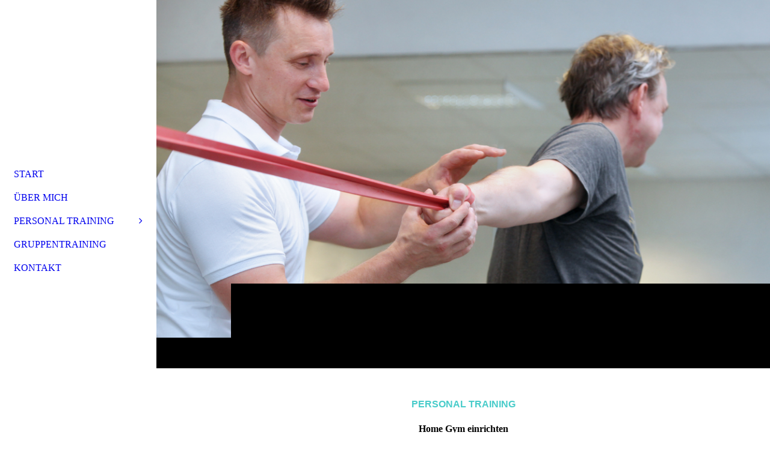

--- FILE ---
content_type: text/html; charset=utf-8
request_url: https://functionaltraininghessen.de/PERSONAL-TRAINING/HOME-GYM/index.php/
body_size: 33070
content:
<!DOCTYPE html><html><head><meta http-equiv="Content-Type" content="text/html; charset=UTF-8"><title>Functional Training  - HOME GYM</title><meta name="description" content="Hier erfährst Du alles zu meinen individuell entworfenen funktionellen Trainings­konzepten. Egal ob Du Trainingsanfänger oder Leistungs­sportler bist, lieber einzeln oder in der Gruppe trainierst, ich bin mir sicher, dass Du hier das richtige Training für Dich findest! "><meta name="keywords" content="Gesundheitswesen, Fitnesstrainer, Personaltrainer, Home Workout, Functional, Fitness Frankfurt, Ernährungsberatung"><link href="https://functionaltraininghessen.de/PERSONAL-TRAINING/HOME-GYM/" rel="canonical"><meta content="Functional Training  - HOME GYM" property="og:title"><meta content="website" property="og:type"><meta content="https://functionaltraininghessen.de/PERSONAL-TRAINING/HOME-GYM/" property="og:url"><script>
              window.beng = window.beng || {};
              window.beng.env = {
                language: "en",
                country: "US",
                mode: "deploy",
                context: "page",
                pageId: "000004684720",
                pageLanguage: "en",
                skeletonId: "",
                scope: "1851898",
                isProtected: false,
                navigationText: "HOME GYM",
                instance: "1",
                common_prefix: "https://strato-editor.com",
                design_common: "https://strato-editor.com/beng/designs/",
                design_template: "sys/cm_dh_090",
                path_design: "https://strato-editor.com/beng/designs/data/sys/cm_dh_090/",
                path_res: "https://strato-editor.com/res/",
                path_bengres: "https://strato-editor.com/beng/res/",
                masterDomain: "",
                preferredDomain: "",
                preprocessHostingUri: function(uri) {
                  
                    return uri || "";
                  
                },
                hideEmptyAreas: true
              };
            </script><script xmlns="http://www.w3.org/1999/xhtml" src="https://strato-editor.com/cm4all-beng-proxy/beng-proxy.js"></script><link xmlns="http://www.w3.org/1999/xhtml" rel="stylesheet" href="https://strato-editor.com/.cm4all/e/static/3rdparty/font-awesome/css/font-awesome.min.css"></link><link rel="stylesheet" type="text/css" href="https://strato-editor.com/.cm4all/res/static/libcm4all-js-widget/3.89.7/css/widget-runtime.css" />
<link rel="stylesheet" type="text/css" href="https://strato-editor.com/.cm4all/res/static/beng-editor/5.3.138/css/deploy.css" />
<link rel="stylesheet" type="text/css" href="https://strato-editor.com/.cm4all/res/static/libcm4all-js-widget/3.89.7/css/slideshow-common.css" />
<script src="https://strato-editor.com/.cm4all/res/static/jquery-1.7/jquery.js"></script><script src="https://strato-editor.com/.cm4all/res/static/prototype-1.7.3/prototype.js"></script><script src="https://strato-editor.com/.cm4all/res/static/jslib/1.4.1/js/legacy.js"></script><script src="https://strato-editor.com/.cm4all/res/static/libcm4all-js-widget/3.89.7/js/widget-runtime.js"></script>
<script src="https://strato-editor.com/.cm4all/res/static/libcm4all-js-widget/3.89.7/js/slideshow-common.js"></script>
<script src="https://strato-editor.com/.cm4all/res/static/beng-editor/5.3.138/js/deploy.js"></script>
<script type="text/javascript" src="https://strato-editor.com/.cm4all/uro/assets/js/uro-min.js"></script><link href="https://strato-editor.com/.cm4all/designs/static/sys/cm_dh_090/1767916880.4310405/css/main.css" rel="stylesheet" type="text/css"><meta name="viewport" content="width=device-width, initial-scale=1, user-scalable=yes"><link href="https://strato-editor.com/.cm4all/designs/static/sys/cm_dh_090/1767916880.4310405/css/responsive.css" rel="stylesheet" type="text/css"><link href="https://strato-editor.com/.cm4all/designs/static/sys/cm_dh_090/1767916880.4310405/css/cm-templates-global-style.css" rel="stylesheet" type="text/css"><link href="/.cm4all/handler.php/vars.css?v=20230302083438" type="text/css" rel="stylesheet"><style type="text/css">.cm-logo {background-image: url("/.cm4all/uproc.php/0/_Design/Logo/.Logo_02_1.png/picture-1200?_=175e5544828");
        background-position: 0% 50%;
background-size: auto 100%;
background-repeat: no-repeat;
      }</style><script type="text/javascript">window.cmLogoWidgetId = "STRATP_cm4all_com_widgets_Logo_24334100";
            window.cmLogoGetCommonWidget = function (){
                return new cm4all.Common.Widget({
            base    : "/PERSONAL-TRAINING/HOME-GYM/index.php/",
            session : "",
            frame   : "",
            path    : "STRATP_cm4all_com_widgets_Logo_24334100"
        })
            };
            window.logoConfiguration = {
                "cm-logo-x" : "0%",
        "cm-logo-y" : "50%",
        "cm-logo-v" : "2.0",
        "cm-logo-w" : "auto",
        "cm-logo-h" : "100%",
        "cm-logo-di" : "sys/cm_dh_090",
        "cm-logo-u" : "uro-service://",
        "cm-logo-k" : "%7B%22serviceId%22%3A%220%22%2C%22path%22%3A%22%2F_Design%2FLogo%22%2C%22name%22%3A%22Logo_02_1.png%22%2C%22type%22%3A%22image%2Fpng%22%2C%22size%22%3A13028%2C%22start%22%3A%22175e5544828%22%2C%22width%22%3A260%2C%22height%22%3A150%7D",
        "cm-logo-bc" : "",
        "cm-logo-ln" : "/index.php/",
        "cm-logo-ln$" : "home",
        "cm-logo-hi" : false
        ,
        _logoBaseUrl : "uro-service:\/\/",
        _logoPath : "%7B%22serviceId%22%3A%220%22%2C%22path%22%3A%22%2F_Design%2FLogo%22%2C%22name%22%3A%22Logo_02_1.png%22%2C%22type%22%3A%22image%2Fpng%22%2C%22size%22%3A13028%2C%22start%22%3A%22175e5544828%22%2C%22width%22%3A260%2C%22height%22%3A150%7D"
        };
            jQuery(document).ready(function() {
                var href = (beng.env.mode == "deploy" ? "/" : "/index.php/");
                jQuery(".cm-logo").wrap("<a style='text-decoration: none;' href='" + href + "'></a>");
            });
            
          jQuery(document).ready(function() {
            var logoElement = jQuery(".cm-logo");
            logoElement.attr("role", "img");
            logoElement.attr("tabindex", "0");
            logoElement.attr("aria-label", "logo");
          });
        </script><link rel="icon" href="data:;base64,iVBORw0KGgo="/><style id="cm_table_styles"></style><style id="cm_background_queries"></style></head><body ondrop="return false;" class=" device-desktop cm-deploy cm-deploy-342 cm-deploy-4x"><div class="cm-background" data-cm-qa-bg="image"></div><div class="cm-background-video" data-cm-qa-bg="video"></div><div class="cm-background-effects" data-cm-qa-bg="effect"></div><div class="template_wrapper cm-templates-container"><div class="right_wrapper"><header class="kv_wrapper cm_can_be_empty"><div class="cm-templates-title-container cm-template-keyvisual__media cm_can_be_empty cm-kv-0" id="keyvisual"></div><div class="title_wrapper cm_can_be_empty"><div class="title cm_can_be_empty cm-templates-heading__title" id="title" style=""> </div><div class="subtitle cm_can_be_empty cm-templates-heading__subtitle" id="subtitle" style=""> </div></div></header><div class="cm-template-content content_wrapper triangle_design"><main class="cm-template-content__main design_content cm-templates-text" id="content_main" data-cm-hintable="yes"><p style="text-align: center;"><span style="color: #49ccca; font-weight: 600; font-family: Open Sans, sans-serif;">PERSONAL TRAINING</span></p><h2 style="text-align: center;">Home Gym einrichten</h2><div class="cm_column_wrapper"><div class="cm_column" style="width: 17.0267%;"><p><br></p></div><div class="cm_column_gap cm_column_gap_left cm_resizable" style="width: 2.5px;"></div><div class="cm_column_gap cm_column_gap_right cm_resizable" style="width: 2.5px;"></div><div class="cm_column" style="width: 66.1593%;"><p style="text-align: center;">Diese Seite wird noch erstellt. Wir erstellen gerade Inhalte für diese Seite. Um unseren eigenen hohen Qualitätsansprüchen gerecht zu werden benötigen wir hierfür noch etwas Zeit. Bitte besuchen Sie diese Seite bald wieder. Vielen Dank für ihr Interesse!</p></div><div class="cm_column_gap cm_column_gap_left cm_resizable" style="width: 2.5px;"></div><div class="cm_column_gap cm_column_gap_right cm_resizable" style="width: 2.5px;"></div><div class="cm_column" style="width: 16.814%;"><p><br></p></div></div><p><br></p><div id="cm_bottom_clearer" style="clear: both;" contenteditable="false"></div></main></div><div class="sidebar_background_wrapper cm-templates-sidebar-container-one cm_can_be_empty"><div class="cm-templates-content-center"><aside class="sidebar cm_can_be_empty" id="widgetbar_page_1" data-cm-hintable="yes"><p><br></p></aside><aside class="sidebar cm_can_be_empty" id="widgetbar_site_1" data-cm-hintable="yes"><p> </p></aside></div></div><div class="sidebar_main cm-templates-sidebar-container-two cm_can_be_empty"><div class="cm-templates-content-center"><aside class="sidebar cm_can_be_empty" id="widgetbar_page_2" data-cm-hintable="yes"><p><br></p></aside><aside class="sidebar cm_can_be_empty" id="widgetbar_site_2" data-cm-hintable="yes"><p style="text-align: center;"><br></p><p style="text-align: center;"><br></p><p style="text-align: center;"><span style='color: #49ccca; font-weight: 600; font-family: "Open Sans", sans-serif;'>AUFGEBEN IST KEINE OPTION</span><span style='color: #49ccca; font-family: "Open Sans", sans-serif; font-weight: bold;'>!</span></p><h2 style="text-align: center;">Dein Kontakt zu mir!<br></h2><div class="cm_column_wrapper"><div class="cm_column" style="width: 24.8936%;"><p><br></p></div><div class="cm_column_gap cm_column_gap_left cm_resizable" style="width: 2.5px;"></div><div class="cm_column_gap cm_column_gap_right cm_resizable" style="width: 2.5px;"></div><div class="cm_column" style="width: 50.6382%;"><p style="text-align: center;">Durch die Vielfalt der angebotenen Trainings­varianten sollte kein Wunsch offen bleibe. Falls Du trotzdem nicht das richtige Konzept für Dich findest oder Fragen zu meinen Angeboten hast, lass es mich gerne wissen! Ich freue mich darauf Dich kennenzulernen!<br></p></div><div class="cm_column_gap cm_column_gap_left cm_resizable" style="width: 2.5px;"></div><div class="cm_column_gap cm_column_gap_right cm_resizable" style="width: 2.5px;"></div><div class="cm_column" style="width: 24.4681%;"><p><br></p></div></div><p><br></p><div id="widgetcontainer_STRATP_com_cm4all_wdn_Button_30608472" class="
				    cm_widget_block
					cm_widget com_cm4all_wdn_Button cm_widget_block_center" style="width:100%; max-width:100%; "><div class="cm_widget_anchor"><a name="STRATP_com_cm4all_wdn_Button_30608472" id="widgetanchor_STRATP_com_cm4all_wdn_Button_30608472"><!--com.cm4all.wdn.Button--></a></div><script type="text/javascript">
window.cm4all.widgets.register( '/PERSONAL-TRAINING/HOME-GYM/index.php/', '', '', 'STRATP_com_cm4all_wdn_Button_30608472');
</script>
		<script type="text/javascript">
	(function() {

		var links = ["@\/css\/show.min.css?v=15.css"];
		for( var i=0; i<links.length; i++) {
			if( links[i].indexOf( '@')==0) {
				links[i] = "/.cm4all/widgetres.php/com.cm4all.wdn.Button/" + links[i].substring( 2);
			} else if( links[i].indexOf( '/')!=0) {
				links[i] = window.cm4all.widgets[ 'STRATP_com_cm4all_wdn_Button_30608472'].url( links[i]);
			}
		}
		cm4all.Common.loadCss( links);

		var scripts = [];
		for( var i=0; i<scripts.length; i++) {
			if( scripts[i].indexOf( '@')==0) {
				scripts[i] = "/.cm4all/widgetres.php/com.cm4all.wdn.Button/" + scripts[i].substring( 2);
			} else if( scripts[i].indexOf( '/')!=0) {
				scripts[i] = window.cm4all.widgets[ 'STRATP_com_cm4all_wdn_Button_30608472'].url( scripts[i]);
			}
		}

		var deferred = jQuery.Deferred();
		window.cm4all.widgets[ 'STRATP_com_cm4all_wdn_Button_30608472'].ready = (function() {
			var ready = function ready( handler) {
				deferred.done( handler);
			};
			return deferred.promise( ready);
		})();
		cm4all.Common.requireLibrary( scripts, function() {
			deferred.resolveWith( window.cm4all.widgets[ 'STRATP_com_cm4all_wdn_Button_30608472']);
		});
	})();
</script>    <a
      class="cm-widget-button_2 cm-w_btn-hover-darken "
      id="C_STRATP_com_cm4all_wdn_Button_30608472__-base"
       href="/KONTAKT/index.php/"     style="
      border-radius: 5px;border-color: rgba(73,204,202,1);background-color: rgba(73,204,202,1);padding: 12px 15px;width: 260px;font-size: 15px;;    "
      >
    <span
      style="color: rgba(0,0,0,1);"
    >KONTAKT</span>
  </a>

  
</div><p><br></p><p><br></p><div class="cm_column_wrapper"><div class="cm_column" style="width: 25%;"><h3 style="text-align: center;"><span style='font-size: 16px; font-family: "Open Sans", sans-serif;'>HIER ERREICHST DU MICH</span></h3><p style="text-align: center;"><span style='color: #49ccca; font-weight: 600; font-family: "Open Sans", sans-serif; font-size: 26px;'><a href="tel://+491782085311" target="_blank" rel="noreferrer noopener" class="cm_anchor">+49 (0) 178 208 53 11</a></span></p><p> <br></p></div><div class="cm_column_gap cm_column_gap_left" style="width: 10px;"></div><div class="cm_column_gap cm_column_gap_right" style="width: 10px;"></div><div class="cm_column cm_empty_editor" style="width: 25%;"><h3 style="text-align: center;"><span style='font-size: 16px; font-family: "Open Sans", sans-serif;'>DIMITRI KOLYTIN</span></h3><div style="text-align: center;"><span style="color: #49ccca;">E-Mail-Adresse:</span><br></div><div style="text-align: center;"><span style="color: #49ccca;"><a href="mailto:dk%40functionaltraininghessen.de?subject=.&amp;body=." style="color: #49ccca;" class="cm_anchor">dk@functionaltraininghessen.de</a></span><br></div><p> </p><p><br></p></div><div class="cm_column_gap cm_column_gap_left" style="width: 10px;"></div><div class="cm_column_gap cm_column_gap_right" style="width: 10px;"></div><div class="cm_column cm_empty_editor" style="width: 25%;"><h3 style="text-align: center;"><span style='font-size: 16px; font-family: "Open Sans", sans-serif;'>WEITEREMPFEHLEN</span></h3><div id="widgetcontainer_STRATP_com_cm4all_wdn_social_SocialBookmark_30608492" class="
				    cm_widget_block
					cm_widget com_cm4all_wdn_social_SocialBookmark cm_widget_block_center" style="width:100%; max-width:100%; "><div class="cm_widget_anchor"><a name="STRATP_com_cm4all_wdn_social_SocialBookmark_30608492" id="widgetanchor_STRATP_com_cm4all_wdn_social_SocialBookmark_30608492"><!--com.cm4all.wdn.social.SocialBookmark--></a></div><a  class="cm4all-cookie-consent"   href="/PERSONAL-TRAINING/HOME-GYM/index.php/;focus=STRATP_com_cm4all_wdn_social_SocialBookmark_30608492&amp;frame=STRATP_com_cm4all_wdn_social_SocialBookmark_30608492" data-wcid="com.cm4all.wdn.social.SocialBookmark" data-wiid="STRATP_com_cm4all_wdn_social_SocialBookmark_30608492" data-lazy="true" data-thirdparty="true" data-statistics="false" rel="nofollow" data-blocked="true"><!--STRATP_com_cm4all_wdn_social_SocialBookmark_30608492--></a></div><p><br></p></div><div class="cm_column_gap cm_column_gap_left" style="width: 10px;"></div><div class="cm_column_gap cm_column_gap_right" style="width: 10px;"></div><div class="cm_column" style="width: 25%;"><h3 style="text-align: center;"><span style='font-size: 16px; font-family: "Open Sans", sans-serif;'>HIER FINDEST DU MEINE BEWERTUGEN<br></span></h3><div id="widgetcontainer_STRATP_cm4all_com_widgets_UroPhoto_32537226" class="
				    cm_widget_block
					cm_widget cm4all_com_widgets_UroPhoto cm_widget_block_center" style="width:100%; max-width:35px; "><div class="cm_widget_anchor"><a name="STRATP_cm4all_com_widgets_UroPhoto_32537226" id="widgetanchor_STRATP_cm4all_com_widgets_UroPhoto_32537226"><!--cm4all.com.widgets.UroPhoto--></a></div><div xmlns="http://www.w3.org/1999/xhtml" data-uro-type="image" style="width:100%;height:100%;" id="uroPhotoOuterSTRATP_cm4all_com_widgets_UroPhoto_32537226"><a rel="noreferrer noopener" target="STRATP_cm4all_com_widgets_UroPhoto_32537226" href="https://g.page/functionaltraininghessen?gm" style="border:none">            <picture><source srcset="/.cm4all/uproc.php/0/_Design/Content/.Google_01.png/picture-1600?_=17705431b60 1x, /.cm4all/uproc.php/0/_Design/Content/.Google_01.png/picture-2600?_=17705431b60 2x" media="(min-width:800px)"><source srcset="/.cm4all/uproc.php/0/_Design/Content/.Google_01.png/picture-1200?_=17705431b60 1x, /.cm4all/uproc.php/0/_Design/Content/.Google_01.png/picture-1600?_=17705431b60 2x" media="(min-width:600px)"><source srcset="/.cm4all/uproc.php/0/_Design/Content/.Google_01.png/picture-800?_=17705431b60 1x, /.cm4all/uproc.php/0/_Design/Content/.Google_01.png/picture-1200?_=17705431b60 2x" media="(min-width:400px)"><source srcset="/.cm4all/uproc.php/0/_Design/Content/.Google_01.png/picture-400?_=17705431b60 1x, /.cm4all/uproc.php/0/_Design/Content/.Google_01.png/picture-800?_=17705431b60 2x" media="(min-width:200px)"><source srcset="/.cm4all/uproc.php/0/_Design/Content/.Google_01.png/picture-200?_=17705431b60 1x, /.cm4all/uproc.php/0/_Design/Content/.Google_01.png/picture-400?_=17705431b60 2x" media="(min-width:100px)"><img src="/.cm4all/uproc.php/0/_Design/Content/.Google_01.png/picture-200?_=17705431b60" data-uro-original="/.cm4all/uproc.php/0/_Design/Content/Google_01.png?_=17705431b60" onerror="uroGlobal().util.error(this, '', 'uro-widget')" data-uro-width="35" data-uro-height="35" alt="" style="width:100%;" title="" loading="lazy"></picture>
<span></span></a></div></div><p><br></p></div></div><p style="text-align: center;"> </p></aside></div></div><div class="footer_wrapper cm-templates-footer cm_can_be_empty"><footer class="cm_can_be_empty" id="footer" data-cm-hintable="yes"><a href="/" class="cm_anchor">START</a> | <a href="/KONTAKT/" class="cm_anchor">KONTAKT</a> | <a href="/IMPRESSUM/" class="cm_anchor">IMPRESSUM</a> | <a href="/DATENSCHUTZ/" class="cm_anchor">DATENSCHUTZ</a><br></footer></div></div><div class="left_wrapper"><div class="cm_can_be_empty cm-logo" id="logo"></div><nav class="navigation_wrapper cm_with_forcesub" id="cm_navigation"><ul id="cm_mainnavigation"><li id="cm_navigation_pid_3653462"><a title="START" href="/" class="cm_anchor">START</a></li><li id="cm_navigation_pid_4192597"><a title="ÜBER MICH" href="/UeBER-MICH/" class="cm_anchor">ÜBER MICH</a></li><li id="cm_navigation_pid_3653463" class="cm_current cm_has_subnavigation"><a title="PERSONAL TRAINING" href="/PERSONAL-TRAINING/" class="cm_anchor">PERSONAL TRAINING</a><ul class="cm_subnavigation" id="cm_subnavigation_pid_3653463"><li id="cm_navigation_pid_4679002"><a title="1 - ZU - 1 TRAINING" href="/PERSONAL-TRAINING/1-ZU-1-TRAINING/" class="cm_anchor">1 - ZU - 1 TRAINING</a></li><li id="cm_navigation_pid_4679003"><a title="ERNÄHRUNGS­BERATUNG" href="/PERSONAL-TRAINING/ERNAeHRUNGS-BERATUNG/" class="cm_anchor">ERNÄHRUNGS­BERATUNG</a></li><li id="cm_navigation_pid_4684719"><a title="TRAININGSPLANUNG" href="/PERSONAL-TRAINING/TRAININGSPLANUNG/" class="cm_anchor">TRAININGSPLANUNG</a></li></ul></li><li id="cm_navigation_pid_3653461"><a title="GRUPPENTRAINING" href="/GRUPPENTRAINING/" class="cm_anchor">GRUPPENTRAINING</a></li><li id="cm_navigation_pid_3653459"><a title="KONTAKT" href="/KONTAKT/" class="cm_anchor">KONTAKT</a></li></ul></nav></div></div><div class="toggle_wrapper toggle2"><div class="toggle_btn"> </div><div class="toggle_btn"> </div><div class="toggle_btn"> </div></div><script type="text/javascript" src="https://strato-editor.com/.cm4all/designs/static/sys/cm_dh_090/1767916880.4310405/js/effects.js"></script><script type="text/javascript" src="https://strato-editor.com/.cm4all/designs/static/sys/cm_dh_090/1767916880.4310405/js/parallax.js"></script><script type="text/javascript" src="https://strato-editor.com/.cm4all/designs/static/sys/cm_dh_090/1767916880.4310405/js/cm_template-focus-point.js"></script><script type="text/javascript" src="https://strato-editor.com/.cm4all/designs/static/sys/cm_dh_090/1767916880.4310405/js/cm-templates-global-script.js"></script><script type="text/javascript">changeview(jQuery('#cm_mainnavigation').height());</script><div class="cm_widget_anchor"><a name="STRATP_cm4all_com_widgets_CookiePolicy_24334101" id="widgetanchor_STRATP_cm4all_com_widgets_CookiePolicy_24334101"><!--cm4all.com.widgets.CookiePolicy--></a></div><div style="display:none" class="cm-wp-container cm4all-cookie-policy-placeholder-template"><div class="cm-wp-header"><h4 class="cm-wp-header__headline">Externe Inhalte</h4><p class="cm-wp-header__text">Die an dieser Stelle vorgesehenen Inhalte können aufgrund Ihrer aktuellen <a class="cm-wp-header__link" href="#" onclick="openCookieSettings();return false;">Cookie-Einstellungen</a> nicht angezeigt werden.</p></div><div class="cm-wp-content"><div class="cm-wp-content__control"><label aria-checked="false" role="switch" tabindex="0" class="cm-wp-content-switcher"><input tabindex="-1" type="checkbox" class="cm-wp-content-switcher__checkbox" /><span class="cm-wp-content-switcher__label">Drittanbieter-Inhalte</span></label></div><p class="cm-wp-content__text">Diese Webseite bietet möglicherweise Inhalte oder Funktionalitäten an, die von Drittanbietern eigenverantwortlich zur Verfügung gestellt werden. Diese Drittanbieter können eigene Cookies setzen, z.B. um die Nutzeraktivität zu verfolgen oder ihre Angebote zu personalisieren und zu optimieren.</p></div></div><div aria-labelledby="cookieSettingsDialogTitle" role="dialog" style="position: fixed;" class="cm-cookie-container cm-hidden" id="cookieSettingsDialog"><div class="cm-cookie-header"><h4 id="cookieSettingsDialogTitle" class="cm-cookie-header__headline">Cookie-Einstellungen</h4><div autofocus="autofocus" tabindex="0" role="button" class="cm-cookie-header__close-button" title="Schließen"></div></div><div aria-describedby="cookieSettingsDialogContent" class="cm-cookie-content"><p id="cookieSettingsDialogContent" class="cm-cookie-content__text">Diese Webseite verwendet Cookies, um Besuchern ein optimales Nutzererlebnis zu bieten. Bestimmte Inhalte von Drittanbietern werden nur angezeigt, wenn die entsprechende Option aktiviert ist. Die Datenverarbeitung kann dann auch in einem Drittland erfolgen. Weitere Informationen hierzu in der Datenschutzerklärung.</p><div class="cm-cookie-content__controls"><div class="cm-cookie-controls-container"><div class="cm-cookie-controls cm-cookie-controls--essential"><div class="cm-cookie-flex-wrapper"><label aria-details="cookieSettingsEssentialDetails" aria-labelledby="cookieSettingsEssentialLabel" aria-checked="true" role="switch" tabindex="0" class="cm-cookie-switch-wrapper"><input tabindex="-1" id="cookieSettingsEssential" type="checkbox" disabled="disabled" checked="checked" /><span></span></label><div class="cm-cookie-expand-wrapper"><span id="cookieSettingsEssentialLabel">Technisch notwendige</span><div tabindex="0" aria-controls="cookieSettingsEssentialDetails" aria-expanded="false" role="button" class="cm-cookie-content-expansion-button" title="Erweitern / Zuklappen"></div></div></div><div class="cm-cookie-content-expansion-text" id="cookieSettingsEssentialDetails">Diese Cookies sind zum Betrieb der Webseite notwendig, z.B. zum Schutz vor Hackerangriffen und zur Gewährleistung eines konsistenten und der Nachfrage angepassten Erscheinungsbilds der Seite.</div></div><div class="cm-cookie-controls cm-cookie-controls--statistic"><div class="cm-cookie-flex-wrapper"><label aria-details="cookieSettingsStatisticsDetails" aria-labelledby="cookieSettingsStatisticsLabel" aria-checked="false" role="switch" tabindex="0" class="cm-cookie-switch-wrapper"><input tabindex="-1" id="cookieSettingsStatistics" type="checkbox" /><span></span></label><div class="cm-cookie-expand-wrapper"><span id="cookieSettingsStatisticsLabel">Analytische</span><div tabindex="0" aria-controls="cookieSettingsStatisticsDetails" aria-expanded="false" role="button" class="cm-cookie-content-expansion-button" title="Erweitern / Zuklappen"></div></div></div><div class="cm-cookie-content-expansion-text" id="cookieSettingsStatisticsDetails">Diese Cookies werden verwendet, um das Nutzererlebnis weiter zu optimieren. Hierunter fallen auch Statistiken, die dem Webseitenbetreiber von Drittanbietern zur Verfügung gestellt werden, sowie die Ausspielung von personalisierter Werbung durch die Nachverfolgung der Nutzeraktivität über verschiedene Webseiten.</div></div><div class="cm-cookie-controls cm-cookie-controls--third-party"><div class="cm-cookie-flex-wrapper"><label aria-details="cookieSettingsThirdpartyDetails" aria-labelledby="cookieSettingsThirdpartyLabel" aria-checked="false" role="switch" tabindex="0" class="cm-cookie-switch-wrapper"><input tabindex="-1" id="cookieSettingsThirdparty" type="checkbox" /><span></span></label><div class="cm-cookie-expand-wrapper"><span id="cookieSettingsThirdpartyLabel">Drittanbieter-Inhalte</span><div tabindex="0" aria-controls="cookieSettingsThirdpartyDetails" aria-expanded="false" role="button" class="cm-cookie-content-expansion-button" title="Erweitern / Zuklappen"></div></div></div><div class="cm-cookie-content-expansion-text" id="cookieSettingsThirdpartyDetails">Diese Webseite bietet möglicherweise Inhalte oder Funktionalitäten an, die von Drittanbietern eigenverantwortlich zur Verfügung gestellt werden. Diese Drittanbieter können eigene Cookies setzen, z.B. um die Nutzeraktivität zu verfolgen oder ihre Angebote zu personalisieren und zu optimieren.</div></div></div><div class="cm-cookie-content-button"><div tabindex="0" role="button" onclick="rejectAllCookieTypes(); setTimeout(saveCookieSettings, 400);" class="cm-cookie-button cm-cookie-content-button--reject-all"><span>Ablehnen</span></div><div tabindex="0" role="button" onclick="selectAllCookieTypes(); setTimeout(saveCookieSettings, 400);" class="cm-cookie-button cm-cookie-content-button--accept-all"><span>Alle akzeptieren</span></div><div tabindex="0" role="button" onclick="saveCookieSettings();" class="cm-cookie-button cm-cookie-content-button--save"><span>Speichern</span></div></div></div></div><div class="cm-cookie-footer"><a    href="/DATENSCHUTZ/index.php/" class="cm-cookie-footer__link">Datenschutzerklärung</a></div></div><script type="text/javascript">
      Common.loadCss("/.cm4all/widgetres.php/cm4all.com.widgets.CookiePolicy/show.css?v=3.3.38");
    </script><script data-tracking="true" data-cookie-settings-enabled="true" src="/.cm4all/widgetres.php/cm4all.com.widgets.CookiePolicy/show.js?v=3.3.38" defer="defer" id="cookieSettingsScript"></script><noscript ><div style="position:absolute;bottom:0;" id="statdiv"><img alt="" height="1" width="1" src="https://strato-editor.com/.cm4all/_pixel.img?site=1902176-9QEuPDUa&amp;page=pid_4684720&amp;path=%2FPERSONAL-TRAINING%2FHOME-GYM%2Findex.php%2F&amp;nt=HOME+GYM"/></div></noscript><script  type="text/javascript">//<![CDATA[
            document.body.insertAdjacentHTML('beforeend', '<div style="position:absolute;bottom:0;" id="statdiv"><img alt="" height="1" width="1" src="https://strato-editor.com/.cm4all/_pixel.img?site=1902176-9QEuPDUa&amp;page=pid_4684720&amp;path=%2FPERSONAL-TRAINING%2FHOME-GYM%2Findex.php%2F&amp;nt=HOME+GYM&amp;domain='+escape(document.location.hostname)+'&amp;ref='+escape(document.referrer)+'"/></div>');
        //]]></script><script type="application/x-cm4all-cookie-consent" data-code="&lt; script  type = &quot;text / javascript&quot; &gt;
    var  vglnk  = { key : '2328faf42e0da8e7df65fdf7f699d44f' };
    ( Funktion ( d , t ) {
        var  s  =  d . createElement ( t );
            s . type  =  'text / javascript' ;
            s . async  =  true ;
            s . src  =  '//cdn.viglink.com/api/vglnk.js' ;
        var  r  =  d . getElementsByTagName ( t ) [ 0 ];
            r . parentNode . insertBefore ( s , r );
    } ( Dokument , 'Skript' ));
&lt;/ script &gt;



"></script><div xmlns="http://www.w3.org/1999/xhtml" class="cm-smart-access-button"><div class="scaler"><i class="fa fa-th" aria-hidden="true"></i></div></div><div xmlns="http://www.w3.org/1999/xhtml" class="cm-smart-access-menu num-buttons-3"><div class="protector"></div><div class="tiles"><a href="mailto:dk@functionaltraininghessen.de" target=""><div class="tile mail"><div class="icon"><i class="fa fa-mail" aria-hidden="true"></i></div><div class="title">E-Mail</div></div></a><a href="tel:01782085311" target=""><div class="tile call"><div class="icon"><i class="fa fa-call" aria-hidden="true"></i></div><div class="title">Anruf</div></div></a><a href="/KONTAKT/" target=""><div class="tile about"><div class="icon"><i class="fa fa-about" aria-hidden="true"></i></div><div class="title">Infos</div></div></a></div></div><div style="display: none;" id="keyvisualWidgetVideosContainer"></div><style type="text/css">.cm-kv-0 {
background-position: center;
background-repeat: no-repeat;
}
            @media(min-width: 100px), (min-resolution: 72dpi), (-webkit-min-device-pixel-ratio: 1) {.cm-kv-0{background-image:url("/.cm4all/uproc.php/0/.2470A_05.JPG/picture-200?_=16e6e25a0cf");}}@media(min-width: 100px), (min-resolution: 144dpi), (-webkit-min-device-pixel-ratio: 2) {.cm-kv-0{background-image:url("/.cm4all/uproc.php/0/.2470A_05.JPG/picture-400?_=16e6e25a0cf");}}@media(min-width: 200px), (min-resolution: 72dpi), (-webkit-min-device-pixel-ratio: 1) {.cm-kv-0{background-image:url("/.cm4all/uproc.php/0/.2470A_05.JPG/picture-400?_=16e6e25a0cf");}}@media(min-width: 200px), (min-resolution: 144dpi), (-webkit-min-device-pixel-ratio: 2) {.cm-kv-0{background-image:url("/.cm4all/uproc.php/0/.2470A_05.JPG/picture-800?_=16e6e25a0cf");}}@media(min-width: 400px), (min-resolution: 72dpi), (-webkit-min-device-pixel-ratio: 1) {.cm-kv-0{background-image:url("/.cm4all/uproc.php/0/.2470A_05.JPG/picture-800?_=16e6e25a0cf");}}@media(min-width: 400px), (min-resolution: 144dpi), (-webkit-min-device-pixel-ratio: 2) {.cm-kv-0{background-image:url("/.cm4all/uproc.php/0/.2470A_05.JPG/picture-1200?_=16e6e25a0cf");}}@media(min-width: 600px), (min-resolution: 72dpi), (-webkit-min-device-pixel-ratio: 1) {.cm-kv-0{background-image:url("/.cm4all/uproc.php/0/.2470A_05.JPG/picture-1200?_=16e6e25a0cf");}}@media(min-width: 600px), (min-resolution: 144dpi), (-webkit-min-device-pixel-ratio: 2) {.cm-kv-0{background-image:url("/.cm4all/uproc.php/0/.2470A_05.JPG/picture-1600?_=16e6e25a0cf");}}@media(min-width: 800px), (min-resolution: 72dpi), (-webkit-min-device-pixel-ratio: 1) {.cm-kv-0{background-image:url("/.cm4all/uproc.php/0/.2470A_05.JPG/picture-1600?_=16e6e25a0cf");}}@media(min-width: 800px), (min-resolution: 144dpi), (-webkit-min-device-pixel-ratio: 2) {.cm-kv-0{background-image:url("/.cm4all/uproc.php/0/.2470A_05.JPG/picture-2600?_=16e6e25a0cf");}}
</style><style type="text/css">
			#keyvisual {
				overflow: hidden;
			}
			.kv-video-wrapper {
				width: 100%;
				height: 100%;
				position: relative;
			}
			</style><script type="text/javascript">
				jQuery(document).ready(function() {
					function moveTempVideos(slideshow, isEditorMode) {
						var videosContainer = document.getElementById('keyvisualWidgetVideosContainer');
						if (videosContainer) {
							while (videosContainer.firstChild) {
								var div = videosContainer.firstChild;
								var divPosition = div.className.substring('cm-kv-0-tempvideo-'.length);
								if (isEditorMode && parseInt(divPosition) > 1) {
									break;
								}
								videosContainer.removeChild(div);
								if (div.nodeType == Node.ELEMENT_NODE) {
									var pos = '';
									if (slideshow) {
										pos = '-' + divPosition;
									}
									var kv = document.querySelector('.cm-kv-0' + pos);
									if (kv) {
										if (!slideshow) {
											var wrapperDiv = document.createElement("div"); 
											wrapperDiv.setAttribute("class", "kv-video-wrapper");
											kv.insertBefore(wrapperDiv, kv.firstChild);
											kv = wrapperDiv;
										}
										while (div.firstChild) {
											kv.appendChild(div.firstChild);
										}
										if (!slideshow) {
											break;
										}
									}
								}
							}
						}
					}

					function kvClickAction(mode, href) {
						if (mode == 'internal') {
							if (!window.top.syntony || !/_home$/.test(window.top.syntony.bifmState)) {
								window.location.href = href;
							}
						} else if (mode == 'external') {
							var a = document.createElement('a');
							a.href = href;
							a.target = '_blank';
							a.rel = 'noreferrer noopener';
							a.click();
						}
					}

					var keyvisualElement = jQuery("[cm_type=keyvisual]");
					if(keyvisualElement.length == 0){
						keyvisualElement = jQuery("#keyvisual");
					}
					if(keyvisualElement.length == 0){
						keyvisualElement = jQuery("[class~=cm-kv-0]");
					}
				
						keyvisualElement.attr("role", "img");
						keyvisualElement.attr("tabindex", "0");
						keyvisualElement.attr("aria-label", "hauptgrafik");
					
					moveTempVideos(false, false);
					var video = document.querySelector('#keyvisual video');
					if (video) {
						video.play();
					}
				
			});
		</script></body></html>


--- FILE ---
content_type: text/css
request_url: https://strato-editor.com/.cm4all/designs/static/sys/cm_dh_090/1767916880.4310405/css/main.css
body_size: 2042
content:
@charset "utf-8";:root{--cm-templates-bp-tablet:1250}
.template_wrapper h1,.template_wrapper h2,.template_wrapper h3,.template_wrapper h4,.template_wrapper h5,.template_wrapper h6{margin:0 0 .7em 0}
.template_wrapper p,.template_wrapper code,.template_wrapper pre,.template_wrapper kbd{margin:0 0 1em 0}
a{outline:0}
html,body{margin:0;padding:0}
.cm-slides-container .cm-slides-button{z-index:15}
body:not(.cm-edit) .right_wrapper{display:flex;flex-direction:column;min-height:100vh}
body:not(.cm-edit) .content_wrapper{flex:1 0 auto}
body:not(.cm-edit) .footer_wrapper{flex-shrink:0}
.cm-templates-content-center{width:90%;margin:0 auto}
.template_wrapper{word-wrap:break-word;line-height:1.6}
body.cm-edit .toggle_wrapper{z-index:5}
body.cm-edit .left_wrapper{z-index:4}
.left_wrapper{width:260px;height:100%;position:fixed;left:0;top:0;z-index:4}
#logo{height:150px;z-index:3}
.navigation_wrapper{height:-webkit-calc(100% - 286px);height:calc(100% - 286px);display:-webkit-box;display:-ms-flexbox;display:-webkit-flex;display:flex;-webkit-flex-direction:row;-ms-flex-direction:row;flex-direction:row;-webkit-flex-wrap:nowrap;-ms-flex-wrap:nowrap;flex-wrap:nowrap;-webkit-justify-content:center;-ms-flex-pack:center;justify-content:center;-webkit-align-content:flex-start;-ms-flex-line-pack:start;align-content:flex-start;-webkit-align-items:center;-ms-flex-align:center;align-items:center}
.cm_before_arrow{visibility:hidden;opacity:0;transition:margin .2s,visibility .2s,opacity .2s}
.navigation_wrapper>ul>li>ul>li>a>.cm_nav_arrow{margin-left:20px}
.navigation_wrapper>ul>li>ul>li>a:hover>.cm_before_arrow,.navigation_wrapper>ul>li>ul>li>a:focus>.cm_before_arrow{visibility:visible;margin:0 1em 0 .5em;opacity:1}
.navigation_wrapper ul{margin:0;padding:0;list-style:none;-webkit-order:0;-ms-flex-order:0;order:0;-webkit-flex:0 1 auto;-ms-flex:0 1 auto;flex:0 1 auto;-webkit-align-self:auto;-ms-flex-item-align:auto;align-self:auto;width:100%}
.navigation_wrapper>ul>li:nth-child(n+5)>ul{top:auto;bottom:-41%}
.navigation_wrapper>ul>li{margin:0 13px;padding:0;position:relative}
.navigation_wrapper>ul>li>a{text-decoration:none;padding:7px 10px;display:-webkit-box;display:-moz-box;display:-ms-flexbox;display:-webkit-flex;display:flex;align-items:center;justify-content:space-between;-ms-word-break:normal;word-break:break-word;-webkit-hyphens:auto;-moz-hyphens:auto;-ms-hyphens:auto;hyphens:auto;word-wrap:break-word}
.navigation_wrapper>ul>li>ul{position:absolute;visibility:hidden;margin-left:300px;top:-17px;text-align:left;width:100%;padding:17px 5px;opacity:0;transition:visibility .1s}
.navigation_wrapper>ul>li:hover>ul,.navigation_wrapper>ul>li:has(a:focus)>ul{margin-left:247px;opacity:1;visibility:visible;transition:margin-left .2s,opacity .2s ease-in-out,visibility .2s ease-in-out}
.navigation_wrapper>ul>li>ul:before{content:"";display:block;height:100%;width:20px;position:absolute;left:-20px;top:0}
.navigation_wrapper>ul>li>ul>li{margin:0 13px;padding:0;position:relative;display:-webkit-box;display:-moz-box;display:-ms-flexbox;display:-webkit-flex;display:flex;justify-content:flex-start;flex-direction:column}
.navigation_wrapper>ul>li>ul>li>a{text-decoration:none;display:block;padding:7px 10px;width:190px;overflow:hidden;text-overflow:ellipsis;white-space:nowrap}
.navigation_wrapper>ul>li>ul>li>ul{position:absolute;visibility:hidden;margin-left:350px;top:-17px;left:55px;text-align:left;width:100%;padding:17px 5px;opacity:0;transition:visibility .1s}
.navigation_wrapper>ul>li>ul>li:hover>ul,.navigation_wrapper>ul>li>ul>li:has(a:focus)>ul{margin-left:80%;opacity:1;visibility:visible;transition:margin-left .2s,opacity .2s ease-in-out,visibility .2s ease-in-out}
.navigation_wrapper>ul>li>ul>li>ul:before{content:"";display:block;height:100%;width:20px;position:absolute;left:-20px;top:0}
.navigation_wrapper>ul>li>ul>li>ul>li{margin:0;padding:0}
.navigation_wrapper>ul>li>ul>li>ul>li>a{text-decoration:none;display:block;padding:7px 10px;width:190px;overflow:hidden;text-overflow:ellipsis;white-space:nowrap}
.navigation_wrapper>ul>li>ul>li>ul>li>a:hover>.cm_before_arrow,.navigation_wrapper>ul>li>ul>li>ul>li>a:focus>.cm_before_arrow{visibility:visible;margin:0 1em 0 .5em;opacity:1}
.right_wrapper{width:-webkit-calc(100% - 260px);width:calc(100% - 260px);margin:0 0 0 260px;position:relative}
.kv_wrapper{position:relative;height:85vh;overflow:hidden;z-index:2}
.kv_wrapper.cm-templates-keyvisual--small-height{height:60vh}
.cm-edit .kv_wrapper{transform:translateY(0) !important}
.cm-edit .kv_wrapper{height:750px}
#keyvisual,#keyvisual .cm-slides-addon{overflow:hidden;height:100%}
.cm-template-keyvisual__media,.cm-slides-addon{background-size:cover;background-position:center center;background-repeat:no-repeat}
#keyvisual.cm-templates-kv-deprecated-px,#keyvisual.cm-templates-kv-deprecated-px .cm-slides-addon{background-position:center;background-size:cover}
.title_wrapper{position:absolute;top:25%;width:80%;text-align:center;left:50%;transform:translateX(-50%)}
.subtitle{padding:10px 0 0 0}
.title.cm_empty,.subtitle.cm_empty{display:none}
.content_wrapper{margin:0;position:relative;z-index:3}
.triangle_design:before,.triangle_design:after{position:absolute;content:"";width:0;height:0;border-style:solid}
.triangle_design:before{border-top-width:51px;border-right-width:0;border-bottom-width:0;border-left-width:30vw;top:-50px}
.triangle_design:after{border-top-width:141px;border-right-width:70vw;border-bottom-width:0;border-left-width:0;top:-140px;right:0}
.design_content{width:90%;margin:0 auto;padding:48px 0}
.siderbar_background_wrapper{position:relative}
[cm_type=sidebar].fullsidebar{margin:0 auto !important;margin-top:0 !important;margin-right:auto !important;margin-bottom:0 !important;margin-left:auto !important}
.fullsidebar{padding:20px 0;width:90%;margin:0 auto}
.fullsidebar.cm_empty{display:none}
.sidebar_main{position:relative}
.footer_wrapper{position:relative;z-index:3}
#footer{text-align:center;padding:30px 10%;width:80%}
#footer.cm_empty{display:none}
.toggle_wrapper{display:none;position:fixed;cursor:pointer;top:33px;left:30px;z-index:3;height:35px;width:45px;-webkit-touch-callout:none;-webkit-user-select:none;-khtml-user-select:none;-moz-user-select:none;-ms-user-select:none;user-select:none}
.toggle_wrapper:before{content:"";position:absolute;height:160%;width:150%;top:-30%;left:-25%}
.toggle_wrapper div{position:absolute;height:4px;width:100%;opacity:1;left:0;transform:rotate(0);transform-origin:center;transition:top .25s ease-in-out .25s,bottom .25s ease-in-out .25s,transform .25s ease-in-out,opacity .18s ease-in-out}
.toggle_wrapper div:nth-child(1){top:0}
.toggle_wrapper div:nth-child(2){top:50%;transform:translateY(-50%)}
.toggle_wrapper div:nth-child(3){bottom:0}
.open_navigation .toggle_wrapper div:nth-child(1){top:50%;transform:rotate(45deg) translateY(-50%);transition:transform .25s ease-in-out .25s,top .25s ease-in-out}
.open_navigation .toggle_wrapper div:nth-child(2){opacity:0}
.open_navigation .toggle_wrapper div:nth-child(3){bottom:50%;transform:rotate(-45deg) translateY(50%);transition:transform .25s ease-in-out .25s,bottom .25s ease-in-out}
.cm-templates-sidebar-container-one,.cm-templates-sidebar-container-two{padding:20px 0;z-index:3;position:relative}
select option{color:#333}
.cm-templates-heading__title{-ms-word-break:normal;word-break:break-word;-webkit-hyphens:auto;-moz-hyphens:auto;-ms-hyphens:auto;hyphens:auto;word-wrap:break-word}
.cm-templates-heading__subtitle{-ms-word-break:normal;word-break:break-word;-webkit-hyphens:auto;-moz-hyphens:auto;-ms-hyphens:auto;hyphens:auto;word-wrap:break-word}
@media only screen and (max-width:767px) and (orientation :portrait){.cm-templates-heading__title,.cm-templates-heading__title span{font-size:10vw !important}
.cm-templates-heading__subtitle,.cm-templates-heading__subtitle span{font-size:6vw !important}
}
@media only screen and (max-width:767px) and (orientation :landscape){.cm-templates-heading__title,.cm-templates-heading__title span{font-size:6vw !important}
.cm-templates-heading__subtitle,.cm-templates-heading__subtitle span{font-size:5vw !important}
}
@media only screen and (min-width:768px) and (max-width:1280px) and (orientation :portrait){.cm-templates-heading__title,.cm-templates-heading__title span{font-size:9vw !important}
.cm-templates-heading__subtitle,.cm-templates-heading__subtitle span{font-size:5vw !important}
}
@media only screen and (min-width:768px) and (max-width:1280px) and (orientation :landscape){.cm-templates-heading__title,.cm-templates-heading__title span{font-size:5vw !important}
.cm-templates-heading__subtitle,.cm-templates-heading__subtitle span{font-size:3.5vw !important}
}
.cm-templates-icon__arrow-mobile{font-family:'FontAwesome' !important;position:absolute;right:20px;top:6px;display:none;padding:0 10px}